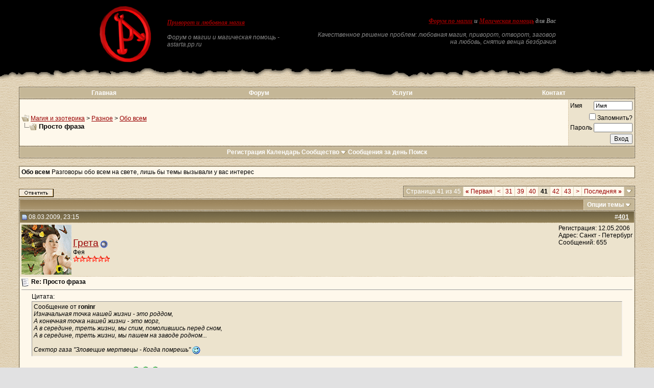

--- FILE ---
content_type: text/html; charset=windows-1251
request_url: http://astarta.pp.ru/forum/showthread.php?s=db7d16e822f471191f8e903154206d4b&t=627&page=41
body_size: 13543
content:
<!DOCTYPE html PUBLIC "-//W3C//DTD XHTML 1.0 Transitional//EN" "http://www.w3.org/TR/xhtml1/DTD/xhtml1-transitional.dtd">
<!-- BEGIN TEMPLATE: SHOWTHREAD -->

<html xmlns="http://www.w3.org/1999/xhtml" dir="ltr" lang="ru">
<head>
	<!-- BEGIN TEMPLATE: headinclude -->
<meta http-equiv="Content-Type" content="text/html; charset=windows-1251" />
<meta name=viewport content="width=device-width, initial-scale=1">
<meta name="generator" content="vBulletin 3.8.7" />

<meta name="keywords" content=" Просто фраза, Приворот, Магия, Черная, Белая, Порча, Остуда, Отсушка, Отворот, Проклятие, Сглаз, Заговор, Колдовство, Сниятие, Установка, Защита, Зла, Добра, Каббала, Вуду, Гадание, Таро, Предсказание, Гороскоп, Талисман, Любовь" />
<meta name="description" content="Страница 41- Просто фраза Обо всем" />


<!-- CSS Stylesheet -->

<!-- CSS Stylesheet -->
<style type="text/css" id="vbulletin_css">
/**
* vBulletin 3.8.7 CSS
* Style: 'Astarta style'; Style ID: 3
*/
body
{
	background: #E1E1E2 url(images/astarta_style/gradients/fon.gif);
	color: #000000;
	font: 12px georgia, verdana, geneva, lucida, 'lucida grande', arial, helvetica, sans-serif;
	margin: 0px 0px 0px 0px;
	padding: 0px;
}
a:link, body_alink
{
	color: #990000;
}
a:visited, body_avisited
{
	color: #990000;
}
a:hover, a:active, body_ahover
{
	color: #FF0000;
}
td, th, p, li
{
	font: 12px georgia, verdana, geneva, lucida, 'lucida grande', arial, helvetica, sans-serif;
}
.tborder
{
	color: #000000;
	border: 1px solid #736A55;
}
.tcat
{
	background: #9A885D url(images/astarta_style/gradients/gradient_tcat.gif) repeat-x top left;
	color: #FFFFFF;
	font: bold 12px georgia, verdana, geneva, lucida, 'lucida grande', arial, helvetica, sans-serif;
}
.tcat a:link, .tcat_alink
{
	color: #ffffff;
	text-decoration: none;
}
.tcat a:visited, .tcat_avisited
{
	color: #ffffff;
	text-decoration: none;
}
.tcat a:hover, .tcat a:active, .tcat_ahover
{
	color: #FFFF66;
	text-decoration: underline;
}
.thead
{
	background: #9A885D url(images/astarta_style/gradients/gradient_thead.gif) repeat-x top left;
	color: #FFFFFF;
	font: bold 12px georgia, tahoma, verdana, geneva, lucida, 'lucida grande', arial, helvetica, sans-serif;
}
.thead a:link, .thead_alink
{
	color: #FFFFFF;
}
.thead a:visited, .thead_avisited
{
	color: #FFFFFF;
}
.thead a:hover, .thead a:active, .thead_ahover
{
	color: #FFFF00;
}
.tfoot
{
	background: #736A55;
	color: #E0E0E0;
}
.tfoot a:link, .tfoot_alink
{
	color: #E0E0E0;
}
.tfoot a:visited, .tfoot_avisited
{
	color: #E0E0E0;
}
.tfoot a:hover, .tfoot a:active, .tfoot_ahover
{
	color: #FFFF66;
}
.alt1, .alt1Active
{
	background: #FEF8EB;
	color: #000000;
}
.alt2, .alt2Active
{
	background: #ECE3CD;
	color: #000000;
}
.inlinemod
{
	background: #FFFFCC;
	color: #000000;
}
.wysiwyg
{
	background: #FEF8EB;
	color: #000000;
	font: 12px georgia, verdana, geneva, lucida, 'lucida grande', arial, helvetica, sans-serif;
	margin: 5px 10px 10px 10px;
	padding: 0px;
}
textarea, .bginput
{
	font: 12px georgia, verdana, geneva, lucida, 'lucida grande', arial, helvetica, sans-serif;
}
.bginput option, .bginput optgroup
{
	font-size: 12px;
	font-family: georgia, verdana, geneva, lucida, 'lucida grande', arial, helvetica, sans-serif;
}
.button
{
	font: 12px georgia, verdana, geneva, lucida, 'lucida grande', arial, helvetica, sans-serif;
}
select
{
	font: 12px georgia, verdana, geneva, lucida, 'lucida grande', arial, helvetica, sans-serif;
}
option, optgroup
{
	font-size: 12px;
	font-family: georgia, verdana, geneva, lucida, 'lucida grande', arial, helvetica, sans-serif;
}
.smallfont
{
	font: 12px georgia, verdana, geneva, lucida, 'lucida grande', arial, helvetica, sans-serif;
}
.time
{
	color: #666666;
}
.navbar
{
	font: 12px georgia, verdana, geneva, lucida, 'lucida grande', arial, helvetica, sans-serif;
}
.highlight
{
	color: #FF0000;
	font-weight: bold;
}
.fjsel
{
	background: #948155;
	color: #E0E0E0;
}
.fjdpth0
{
	background: #F7F7F7;
	color: #000000;
}
.panel
{
	background: #F7F3E8 url(images/astarta_style/gradients/gradient_panel.gif) repeat-x top left;
	color: #000000;
	padding: 10px;
	border: 2px outset;
}
.panelsurround
{
	background: #E9E4D9 url(images/astarta_style/gradients/gradient_panelsurround.gif) repeat-x top left;
	color: #000000;
}
legend
{
	color: #440000;
	font: 12px georgia, tahoma, verdana, geneva, lucida, 'lucida grande', arial, helvetica, sans-serif;
}
.vbmenu_control
{
	background: #C5B797;
	color: #FFFFFF;
	font: bold 12px georgia, tahoma, verdana, geneva, lucida, 'lucida grande', arial, helvetica, sans-serif;
	padding: 3px 6px 3px 6px;
}
.vbmenu_control a:link, .vbmenu_control_alink
{
	color: #FFFFFF;
	text-decoration: none;
}
.vbmenu_control a:visited, .vbmenu_control_avisited
{
	color: #FFFFFF;
	text-decoration: none;
}
.vbmenu_control a:hover, .vbmenu_control a:active, .vbmenu_control_ahover
{
	color: #FFFFFF;
	text-decoration: underline;
}
.vbmenu_popup
{
	background: #FFFFFF;
	color: #000000;
	border: 1px solid #0B198C;
}
.vbmenu_option
{
	background: #DAD1BC;
	color: #000000;
	font: 12px georgia, verdana, geneva, lucida, 'lucida grande', arial, helvetica, sans-serif;
	white-space: nowrap;
	cursor: pointer;
}
.vbmenu_option a:link, .vbmenu_option_alink
{
	color: #330000;
	text-decoration: none;
}
.vbmenu_option a:visited, .vbmenu_option_avisited
{
	color: #330000;
	text-decoration: none;
}
.vbmenu_option a:hover, .vbmenu_option a:active, .vbmenu_option_ahover
{
	color: #FFFFFF;
	text-decoration: none;
}
.vbmenu_hilite
{
	background: #9F906E;
	color: #FFFFFF;
	font: 12px georgia, verdana, geneva, lucida, 'lucida grande', arial, helvetica, sans-serif;
	white-space: nowrap;
	cursor: pointer;
}
.vbmenu_hilite a:link, .vbmenu_hilite_alink
{
	color: #FFFFFF;
	text-decoration: none;
}
.vbmenu_hilite a:visited, .vbmenu_hilite_avisited
{
	color: #FFFFFF;
	text-decoration: none;
}
.vbmenu_hilite a:hover, .vbmenu_hilite a:active, .vbmenu_hilite_ahover
{
	color: #FFFFFF;
	text-decoration: none;
}
/* ***** styling for 'big' usernames on postbit etc. ***** */
.bigusername { font-size: 14pt; }

/* ***** small padding on 'thead' elements ***** */
td.thead, th.thead, div.thead { padding: 4px; }

/* ***** basic styles for multi-page nav elements */
.pagenav a { text-decoration: none; }
.pagenav td { padding: 2px 4px 2px 4px; }

/* ***** de-emphasized text */
.shade, a.shade:link, a.shade:visited { color: #777777; text-decoration: none; }
a.shade:active, a.shade:hover { color: #FF4400; text-decoration: underline; }
.tcat .shade, .thead .shade, .tfoot .shade { color: #DDDDDD; }

/* ***** define margin and font-size for elements inside panels ***** */
.fieldset { margin-bottom: 6px; }
.fieldset, .fieldset td, .fieldset p, .fieldset li { font-size: 11px; }
BODY { MARGIN: 0px; COLOR: black; FONT-FAMILY: times new roman, serif;}
.my { FONT-FAMILY: Georgia; FONT-SIZE: 12px;}
.top_phrase { FONT-FAMILY:Verdana;FONT-WEIGHT:bold;FONT-SIZE:11px;COLOR:#888888;}
.fonup { background-color: #000000; background-image: url(images/astarta_style/gradients/fon_top.gif); background-repeat: repeat-x; background-position: bottom left;}
.fondown { background-color: #ffffff; background-image: url(images/astarta_style/gradients/fon_bottom.gif); background-repeat: repeat-x; background-position: top left;}
</style>
<link rel="stylesheet" type="text/css" href="clientscript/vbulletin_important.css?v=387" />


<!-- / CSS Stylesheet -->

<script type="text/javascript" src="clientscript/yui/yahoo-dom-event/yahoo-dom-event.js?v=387"></script>
<script type="text/javascript" src="clientscript/yui/connection/connection-min.js?v=387"></script>
<script type="text/javascript">
<!--
var SESSIONURL = "s=f89b632acfcc85204b0957b1d37340ad&";
var SECURITYTOKEN = "guest";
var IMGDIR_MISC = "images/astarta_style/misc";
var vb_disable_ajax = parseInt("0", 10);
// -->
</script>
<script type="text/javascript" src="clientscript/vbulletin_global.js?v=387"></script>
<script type="text/javascript" src="clientscript/vbulletin_menu.js?v=387"></script>


	<link rel="alternate" type="application/rss+xml" title="Магия и эзотерика RSS Feed" href="external.php?type=RSS2" />
	
		<link rel="alternate" type="application/rss+xml" title="Магия и эзотерика - Обо всем - RSS Feed" href="external.php?type=RSS2&amp;forumids=11" />
	

<!-- END TEMPLATE: headinclude -->
	<title> Просто фраза - Страница 41 - Магия и эзотерика</title>
	<script type="text/javascript" src="clientscript/vbulletin_post_loader.js?v=387"></script>
	<style type="text/css" id="vbulletin_showthread_css">
	<!--
	
	#links div { white-space: nowrap; }
	#links img { vertical-align: middle; }
	-->
	</style>
</head>
<body onload="">
<!-- BEGIN TEMPLATE: header -->
<!-- logo -->
<table width="100%" height="100%" align="center" cellSpacing=0 cellPadding=0 border=0>
  <tr>
    <td class="fonup" valign="top" align="middle" background="images/astarta_style/gradients/fon_top.gif" height="155">
      <table width="70%" height="155" align="center" cellSpacing="0" cellPadding="0" border="0">
        <tr><td height="10"></td></tr>
        <tr>
		<td class="top_phrase" width="115" vAlign="top">
		  
		  <a href="index.php?s=f89b632acfcc85204b0957b1d37340ad"><img src="/img/logo.gif" width="105" height="113" border="0" alt="Магия и эзотерика" /></a>
		  
		  </td>
		  
		  <td class="top_phrase" width="245" vAlign="top" align="left">
		  
		  <br /><p align="left"><h1><span style="font-size: 12px; font-style:italic"><b><a href="/">Приворот и любовная магия</a></b></span></h1></p>
		  
		  <p><i>Форум о магии и магическая помощь - astarta.pp.ru</i></p>
		  
		  </td>
          
		  <td class="top_phrase" width=400 align="right" valign="top">
		  
		  <br /><br /><span style="font-size: 12px; font-style:italic"><b><a href="index.php">Форум по магии</a> и <a href="magic.php">Магическая помощь</a> для Вас</b></span>
		  
		  <p><i>Качественное решение проблем: любовная магия, приворот, отворот, заговор на любовь, снятие венца безбрачия</i></p>
          
          
		  </td>
        </tr>
      </table>
    </td>
  </tr>
</table>
<!-- /logo -->

<!-- content table -->
<!-- BEGIN TEMPLATE: spacer_open -->
<!-- open content container -->

<div align="center">
	<div class="page" style="width:95%; text-align:left">
		<div style="padding:0px 5px 0px 5px" align="left">

<!-- END TEMPLATE: spacer_open -->



<!-- BEGIN TEMPLATE: ad_header_end -->

<!-- END TEMPLATE: ad_header_end -->
<!-- END TEMPLATE: header -->
<!-- BEGIN TEMPLATE: navbar -->
<br />
<!-- nav buttons bar -->
<div class="tborder" style="padding:1px; border-bottom-width:0px">
	<table cellpadding="0" cellspacing="0" border="0" width="100%" align="center">
	<tr align="center">
<td class="vbmenu_control"><a href="http://astarta.pp.ru">Главная</a></td>
<td class="vbmenu_control"><a href="http://astarta.pp.ru/forum">Форум</a></td>
<td class="vbmenu_control"><a href="/forum/magic.php">Услуги</a></td>
<td class="vbmenu_control"><a href="/forum/forkont.php">Контакт</a></td>
		</tr>
	</table>
</div>
<!-- / nav buttons bar -->
<!-- breadcrumb, login, pm info -->
<table class="tborder" cellpadding="3" cellspacing="1" border="0" width="100%" align="center">
<tr>
	<td class="alt1" width="100%">
		
			<table cellpadding="0" cellspacing="0" border="0">
			<tr valign="bottom">
				<td><a href="#" onclick="history.back(1); return false;"><img src="images/astarta_style/misc/navbits_start.gif" alt="Вернуться" border="0" /></a></td>
				<td>&nbsp;</td>
				<td width="100%"><span class="navbar"><a href="index.php?s=f89b632acfcc85204b0957b1d37340ad" accesskey="1">Магия и эзотерика</a></span> <!-- BEGIN TEMPLATE: navbar_link -->

	<span class="navbar">&gt; <a href="forumdisplay.php?s=f89b632acfcc85204b0957b1d37340ad&amp;f=9">Разное</a></span>


<!-- END TEMPLATE: navbar_link --><!-- BEGIN TEMPLATE: navbar_link -->

	<span class="navbar">&gt; <a href="forumdisplay.php?s=f89b632acfcc85204b0957b1d37340ad&amp;f=11">Обо всем</a></span>


<!-- END TEMPLATE: navbar_link --></td>
			</tr>
			<tr>
				<td class="navbar" style="font-size:10pt; padding-top:1px" colspan="3"><a href="/forum/showthread.php?s=db7d16e822f471191f8e903154206d4b&amp;t=627&amp;page=41"><img class="inlineimg" src="images/astarta_style/misc/navbits_finallink_ltr.gif" alt="Перезагрузить страницу" border="0" /></a> <strong><!-- BEGIN TEMPLATE: navbar_link -->

	 Просто фраза


<!-- END TEMPLATE: navbar_link --></strong></td>
			</tr>
			</table>
		
	</td>

	<td class="alt2" nowrap="nowrap" style="padding:0px">
		<!-- login form -->
		<form action="login.php?do=login" method="post" onsubmit="md5hash(vb_login_password, vb_login_md5password, vb_login_md5password_utf, 0)">
		<script type="text/javascript" src="clientscript/vbulletin_md5.js?v=387"></script>
		<table cellpadding="0" cellspacing="3" border="0">
		<tr>
			<td class="smallfont" style="white-space: nowrap;"><label for="navbar_username">Имя</label></td>
			<td><input type="text" class="bginput" style="font-size: 11px" name="vb_login_username" id="navbar_username" size="10" accesskey="u" tabindex="101" value="Имя" onfocus="if (this.value == 'Имя') this.value = '';" /></td>
		</tr>
<tr ALIGN=RIGHT>
<td colspan="2" class="smallfont" nowrap="nowrap"><label for="cb_cookieuser_navbar"><input type="checkbox" name="cookieuser" value="1" tabindex="103" id="cb_cookieuser_navbar" accesskey="c" />Запомнить?</label></td>
		</tr>
		<tr>
			<td class="smallfont"><label for="navbar_password">Пароль</label></td>
			<td><input type="password" class="bginput" style="font-size: 11px" name="vb_login_password" id="navbar_password" size="10" tabindex="102" /></td>
</tr>
<tr ALIGN=RIGHT>
			<td colspan="2"><input type="submit" class="button" value="Вход" tabindex="104" title="Введите ваше имя пользователя и пароль, чтобы войти, или нажмите кнопку 'Регистрация', чтобы зарегистрироваться." accesskey="s" /></td>
		</tr>
		</table>
		<input type="hidden" name="s" value="f89b632acfcc85204b0957b1d37340ad" />
		<input type="hidden" name="securitytoken" value="guest" />
		<input type="hidden" name="do" value="login" />
		<input type="hidden" name="vb_login_md5password" />
		<input type="hidden" name="vb_login_md5password_utf" />
		</form>
		<!-- / login form -->
	</td>

</tr>
</table>
<!-- / breadcrumb, login, pm info -->

<!-- nav buttons bar -->
<div class="tborder" style="padding:1px; border-top-width:0px">
	<table width="100%" cellpadding="0" cellspacing="0" border="0" align="center">
	<tr align="center">
	<td class="vbmenu_control">
		
		
			<a href="register.php?s=f89b632acfcc85204b0957b1d37340ad" rel="nofollow">Регистрация</a>
		
		
		<a href="calendar.php?s=f89b632acfcc85204b0957b1d37340ad">Календарь</a>
		
			<a id="community" href="/forum/showthread.php?t=627&amp;page=41&amp;nojs=1#community" rel="nofollow" accesskey="6">Сообщество</a> <script type="text/javascript"> vbmenu_register("community"); </script>
		
		
			
				
				<a href="search.php?s=f89b632acfcc85204b0957b1d37340ad&amp;do=getdaily" accesskey="2">Сообщения за день</a>
				
				<a id="navbar_search" href="search.php?s=f89b632acfcc85204b0957b1d37340ad" accesskey="4" rel="nofollow">Поиск</a> 
			
			
		
		
		
		</td>
		</tr>
	</table>
</div>
<!-- / nav buttons bar -->

<br />




	<table class="tborder" cellpadding="3" cellspacing="1" border="0" width="100%" align="center">
	<tr>
		<td class="alt1" width="100%"><strong>Обо всем</strong> <span class="smallfont">Разговоры обо всем на свете, лишь бы темы вызывали у вас интерес</span></td>
	</tr>
	</table>
	<br />



<!-- NAVBAR POPUP MENUS -->

	
	<!-- community link menu -->
	<div class="vbmenu_popup" id="community_menu" style="display:none;margin-top:3px" align="left">
		<table cellpadding="4" cellspacing="1" border="0">
		<tr><td class="thead">Ссылки сообщества</td></tr>
		
		
		
		
		
			<tr><td class="vbmenu_option"><a href="memberlist.php?s=f89b632acfcc85204b0957b1d37340ad">Пользователи</a></td></tr>
		
		
		</table>
	</div>
	<!-- / community link menu -->
	
	
	
	<!-- header quick search form -->
	<div class="vbmenu_popup" id="navbar_search_menu" style="display:none;margin-top:3px" align="left">
		<table cellpadding="4" cellspacing="1" border="0">
		<tr>
			<td class="thead">Поиск по форуму</td>
		</tr>
		<tr>
			<td class="vbmenu_option" title="nohilite">
				<form action="search.php?do=process" method="post">

					<input type="hidden" name="do" value="process" />
					<input type="hidden" name="quicksearch" value="1" />
					<input type="hidden" name="childforums" value="1" />
					<input type="hidden" name="exactname" value="1" />
					<input type="hidden" name="s" value="f89b632acfcc85204b0957b1d37340ad" />
					<input type="hidden" name="securitytoken" value="guest" />
					<div><input type="text" class="bginput" name="query" size="25" tabindex="1001" /><input type="submit" class="button" value="Вперёд" tabindex="1004" /></div>
					<div style="margin-top:3px">
						<label for="rb_nb_sp0"><input type="radio" name="showposts" value="0" id="rb_nb_sp0" tabindex="1002" checked="checked" />Отобразить темы</label>
						&nbsp;
						<label for="rb_nb_sp1"><input type="radio" name="showposts" value="1" id="rb_nb_sp1" tabindex="1003" />Отображать сообщения</label>
					</div>
				</form>
			</td>
		</tr>
		
		<tr>
			<td class="vbmenu_option"><a href="search.php?s=f89b632acfcc85204b0957b1d37340ad" accesskey="4" rel="nofollow">Расширенный поиск</a></td>
		</tr>
		
		</table>
	</div>
	<!-- / header quick search form -->
	
	
	
<!-- / NAVBAR POPUP MENUS -->

<!-- PAGENAV POPUP -->
	<div class="vbmenu_popup" id="pagenav_menu" style="display:none">
		<table cellpadding="4" cellspacing="1" border="0">
		<tr>
			<td class="thead" nowrap="nowrap">К странице...</td>
		</tr>
		<tr>
			<td class="vbmenu_option" title="nohilite">
			<form action="index.php" method="get" onsubmit="return this.gotopage()" id="pagenav_form">
				<input type="text" class="bginput" id="pagenav_itxt" style="font-size:11px" size="4" />
				<input type="button" class="button" id="pagenav_ibtn" value="Вперёд" />
			</form>
			</td>
		</tr>
		</table>
	</div>
<!-- / PAGENAV POPUP -->




<!-- BEGIN TEMPLATE: ad_navbar_below -->

<!-- END TEMPLATE: ad_navbar_below -->
<!-- END TEMPLATE: navbar -->





<a name="poststop" id="poststop"></a>

<!-- controls above postbits -->
<table cellpadding="0" cellspacing="0" border="0" width="100%" style="margin-bottom:3px">
<tr valign="bottom">
	
		<td class="smallfont"><a href="newreply.php?s=f89b632acfcc85204b0957b1d37340ad&amp;do=newreply&amp;noquote=1&amp;p=32922" rel="nofollow"><img src="images/astarta_style/buttons/reply.gif" alt="Ответ" border="0" /></a></td>
	
	<td align="right"><!-- BEGIN TEMPLATE: pagenav -->
<div class="pagenav" align="right">
<table class="tborder" cellpadding="3" cellspacing="1" border="0">
<tr>
	<td class="vbmenu_control" style="font-weight:normal">Страница 41 из 45</td>
	<td class="alt1" nowrap="nowrap"><a rel="start" class="smallfont" href="showthread.php?s=f89b632acfcc85204b0957b1d37340ad&amp;t=627" title="Первая страница - с 1 по 10 из 445"><strong>&laquo;</strong> Первая</a></td>
	<td class="alt1"><a rel="prev" class="smallfont" href="showthread.php?s=f89b632acfcc85204b0957b1d37340ad&amp;t=627&amp;page=40" title="Предыдущая страница - с 391 по 400 из 445">&lt;</a></td>
	<!-- BEGIN TEMPLATE: pagenav_pagelinkrel -->
<td class="alt1"><a class="smallfont" href="showthread.php?s=f89b632acfcc85204b0957b1d37340ad&amp;t=627&amp;page=31" title="с 301 по 310 из 445"><!---10-->31</a></td>
<!-- END TEMPLATE: pagenav_pagelinkrel --><!-- BEGIN TEMPLATE: pagenav_pagelink -->
<td class="alt1"><a class="smallfont" href="showthread.php?s=f89b632acfcc85204b0957b1d37340ad&amp;t=627&amp;page=39" title="с 381 по 390 из 445">39</a></td>
<!-- END TEMPLATE: pagenav_pagelink --><!-- BEGIN TEMPLATE: pagenav_pagelink -->
<td class="alt1"><a class="smallfont" href="showthread.php?s=f89b632acfcc85204b0957b1d37340ad&amp;t=627&amp;page=40" title="с 391 по 400 из 445">40</a></td>
<!-- END TEMPLATE: pagenav_pagelink --><!-- BEGIN TEMPLATE: pagenav_curpage -->
	<td class="alt2"><span class="smallfont" title="Показано с 401 по 410 из 445."><strong>41</strong></span></td>
 
<!-- END TEMPLATE: pagenav_curpage --><!-- BEGIN TEMPLATE: pagenav_pagelink -->
<td class="alt1"><a class="smallfont" href="showthread.php?s=f89b632acfcc85204b0957b1d37340ad&amp;t=627&amp;page=42" title="с 411 по 420 из 445">42</a></td>
<!-- END TEMPLATE: pagenav_pagelink --><!-- BEGIN TEMPLATE: pagenav_pagelink -->
<td class="alt1"><a class="smallfont" href="showthread.php?s=f89b632acfcc85204b0957b1d37340ad&amp;t=627&amp;page=43" title="с 421 по 430 из 445">43</a></td>
<!-- END TEMPLATE: pagenav_pagelink -->
	<td class="alt1"><a rel="next" class="smallfont" href="showthread.php?s=f89b632acfcc85204b0957b1d37340ad&amp;t=627&amp;page=42" title="Следующая страница - с 411 по 420 из 445">&gt;</a></td>
	<td class="alt1" nowrap="nowrap"><a class="smallfont" href="showthread.php?s=f89b632acfcc85204b0957b1d37340ad&amp;t=627&amp;page=45" title="Последняя страница - с 441 по 445 из 445">Последняя <strong>&raquo;</strong></a></td>
	<td class="vbmenu_control" title="showthread.php?s=f89b632acfcc85204b0957b1d37340ad&amp;t=627"><a name="PageNav"></a></td>
</tr>
</table>
</div>
<!-- END TEMPLATE: pagenav --></td>
</tr>
</table>
<!-- / controls above postbits -->

<!-- toolbar -->
<table class="tborder" cellpadding="3" cellspacing="1" border="0" width="100%" align="center" style="border-bottom-width:0px">
<tr>
	<td class="tcat" width="100%">
		<div class="smallfont">
		
		&nbsp;
		</div>
	</td>
	<td class="vbmenu_control" id="threadtools" nowrap="nowrap">
		<a href="/forum/showthread.php?t=627&amp;page=41&amp;nojs=1#goto_threadtools">Опции темы</a>
		<script type="text/javascript"> vbmenu_register("threadtools"); </script>
	</td>
	
	
	

	

</tr>
</table>
<!-- / toolbar -->



<!-- end content table -->
<!-- BEGIN TEMPLATE: spacer_close -->

		</div>
	</div>
</div>

<!-- / close content container -->
<!-- END TEMPLATE: spacer_close -->
<!-- / end content table -->





<div id="posts"><!-- BEGIN TEMPLATE: postbit_wrapper -->
<!-- post #32922 -->

	<!-- BEGIN TEMPLATE: spacer_open -->
<!-- open content container -->

<div align="center">
	<div class="page" style="width:95%; text-align:left">
		<div style="padding:0px 5px 0px 5px" align="left">

<!-- END TEMPLATE: spacer_open -->
	<div id="edit32922" style="padding:0px 0px 3px 0px">
	<!-- this is not the last post shown on the page -->


<!-- BEGIN TEMPLATE: postbit -->

<table class="tborder" id="post32922" cellpadding="3" cellspacing="1" border="0" width="100%" align="center">
<tr>
	<td class="thead" >
		<div class="normal" style="float:right">
			&nbsp;
			#<a href="showpost.php?s=f89b632acfcc85204b0957b1d37340ad&amp;p=32922&amp;postcount=401" target="new" rel="nofollow" id="postcount32922" name="401"><strong>401</strong></a> &nbsp;
			
			
			
			
			
		</div>

		<div class="normal">
			<!-- status icon and date -->
			<a name="post32922"><img class="inlineimg" src="images/astarta_style/statusicon/post_old.gif" alt="Старый" border="0" /></a>
			
				08.03.2009, 23:15
			
			
			<!-- / status icon and date -->
		</div>
	</td>
</tr>
<tr>
	<td class="alt2" style="padding:0px">
		<!-- user info -->
		<table cellpadding="0" cellspacing="3" border="0" width="100%">
		<tr>
			<td class="alt2"><a href="member.php?s=f89b632acfcc85204b0957b1d37340ad&amp;u=626"><img src="image.php?s=f89b632acfcc85204b0957b1d37340ad&amp;u=626&amp;dateline=1200598380"   alt="Аватар для Грета" border="0" /></a></td>
			<td nowrap="nowrap">

				<div id="postmenu_32922">
					
					<a class="bigusername" href="member.php?s=f89b632acfcc85204b0957b1d37340ad&amp;u=626">Грета</a>
					<!-- BEGIN TEMPLATE: postbit_onlinestatus -->
<img class="inlineimg" src="images/astarta_style/statusicon/user_offline.gif" alt="Грета вне форума" border="0" />


<!-- END TEMPLATE: postbit_onlinestatus -->
					<script type="text/javascript"> vbmenu_register("postmenu_32922", true); </script>
					
				</div>

				<div class="smallfont">Фея</div>
				<div class="smallfont"><img src="images/rank_blood.gif" alt="" border="" /><img src="images/rank_blood.gif" alt="" border="" /><img src="images/rank_blood.gif" alt="" border="" /><img src="images/rank_blood.gif" alt="" border="" /><img src="images/rank_blood.gif" alt="" border="" /><img src="images/rank_blood.gif" alt="" border="" /></div>
				

			</td>
			<td width="100%">&nbsp;</td>
			<td valign="top" nowrap="nowrap">

				<div class="smallfont">
					<div>Регистрация: 12.05.2006</div>
					<div>Адрес: Санкт - Петербург</div>
					
					<div>
						Сообщений: 655
					</div>
					
					
					
					
					<div>    </div>
				</div>

			</td>
		</tr>
		</table>
		<!-- / user info -->
	</td>
</tr>
<tr>
	
	<td class="alt1" id="td_post_32922">
		
	<!-- message, attachments, sig -->

		

		
			<!-- icon and title -->
			<div class="smallfont">
				<img class="inlineimg" src="http://www.astarta.pp.ru/forum/images/icons/icon1.gif" alt="По умолчанию" border="0" />
				<strong>Re:  Просто фраза</strong>
			</div>
			<hr size="1" style="color:; background-color:" />
			<!-- / icon and title -->
		

		<!-- message -->
		<div id="post_message_32922">
			<!-- BEGIN TEMPLATE: ad_showthread_firstpost_start -->

<!-- END TEMPLATE: ad_showthread_firstpost_start -->
			<!-- BEGIN TEMPLATE: bbcode_quote -->
<div style="margin:20px; margin-top:5px; ">
	<div class="smallfont" style="margin-bottom:2px">Цитата:</div>
	<table cellpadding="3" cellspacing="0" border="0" width="100%">
	<tr>
		<td class="alt2" style="border:1px inset">
			
				<div>
					Сообщение от <strong>roninr</strong>
					
				</div>
				<div style="font-style:italic">Изначальная точка нашей жизни - это роддом, <br />
А конечная точка нашей жизни - это морг, <br />
А в середине, треть жизни, мы спим, помолившись перед сном, <br />
А в середине, треть жизни, мы пашем на заводе родном...<br />
<br />
<i>Сектор газа "Зловещие мертвецы - Когда помрешь"</i>  <img src="images/smilies/wink.gif" border="0" alt="" title="Wink" class="inlineimg" /></div>
			
		</td>
	</tr>
	</table>
</div>
<!-- END TEMPLATE: bbcode_quote -->Подписываюсь под каждым словом!!!! <img src="images/smilies/biggrin.gif" border="0" alt="" title="Biggrin" class="inlineimg" />  <img src="images/smilies/biggrin.gif" border="0" alt="" title="Biggrin" class="inlineimg" />  <img src="images/smilies/biggrin.gif" border="0" alt="" title="Biggrin" class="inlineimg" />
		</div>
		<!-- / message -->

		

		
		<!-- BEGIN TEMPLATE: ad_showthread_firstpost_sig -->

<!-- END TEMPLATE: ad_showthread_firstpost_sig -->

		

		

		

		<div style="margin-top: 10px" align="right">
			<!-- controls -->
			
			
			
				<a href="newreply.php?s=f89b632acfcc85204b0957b1d37340ad&amp;do=newreply&amp;p=32922" rel="nofollow"><img src="images/astarta_style/buttons/quote.gif" alt="Ответить с цитированием" border="0" /></a>
			
			
			
			
			
			
			
				
			
			
			<!-- / controls -->
		</div>

	<!-- message, attachments, sig -->

	</td>
</tr>
</table>


 
<!-- post 32922 popup menu -->
<div class="vbmenu_popup" id="postmenu_32922_menu" style="display:none;">
	<table cellpadding="4" cellspacing="1" border="0">
	<tr>
		<td class="thead">Грета</td>
	</tr>
	
		<tr><td class="vbmenu_option"><a href="member.php?s=f89b632acfcc85204b0957b1d37340ad&amp;u=626">Посмотреть профиль</a></td></tr>
	
	
	
	
	
		<tr><td class="vbmenu_option"><a href="search.php?s=f89b632acfcc85204b0957b1d37340ad&amp;do=finduser&amp;u=626" rel="nofollow">Найти все сообщения от Грета</a></td></tr>
	
	
	
	</table>
</div>
<!-- / post 32922 popup menu -->

<!-- END TEMPLATE: postbit -->


	</div>
	<!-- BEGIN TEMPLATE: spacer_close -->

		</div>
	</div>
</div>

<!-- / close content container -->
<!-- END TEMPLATE: spacer_close -->

<!-- / post #32922 -->
<!-- END TEMPLATE: postbit_wrapper --><!-- BEGIN TEMPLATE: ad_showthread_firstpost -->

<!-- END TEMPLATE: ad_showthread_firstpost --><!-- BEGIN TEMPLATE: postbit_wrapper -->
<!-- post #33514 -->

	<!-- BEGIN TEMPLATE: spacer_open -->
<!-- open content container -->

<div align="center">
	<div class="page" style="width:95%; text-align:left">
		<div style="padding:0px 5px 0px 5px" align="left">

<!-- END TEMPLATE: spacer_open -->
	<div id="edit33514" style="padding:0px 0px 3px 0px">
	<!-- this is not the last post shown on the page -->


<!-- BEGIN TEMPLATE: postbit -->

<table class="tborder" id="post33514" cellpadding="3" cellspacing="1" border="0" width="100%" align="center">
<tr>
	<td class="thead" >
		<div class="normal" style="float:right">
			&nbsp;
			#<a href="showpost.php?s=f89b632acfcc85204b0957b1d37340ad&amp;p=33514&amp;postcount=402" target="new" rel="nofollow" id="postcount33514" name="402"><strong>402</strong></a> &nbsp;
			
			
			
			
			
		</div>

		<div class="normal">
			<!-- status icon and date -->
			<a name="post33514"><img class="inlineimg" src="images/astarta_style/statusicon/post_old.gif" alt="Старый" border="0" /></a>
			
				25.03.2009, 15:17
			
			
			<!-- / status icon and date -->
		</div>
	</td>
</tr>
<tr>
	<td class="alt2" style="padding:0px">
		<!-- user info -->
		<table cellpadding="0" cellspacing="3" border="0" width="100%">
		<tr>
			<td class="alt2"><a href="member.php?s=f89b632acfcc85204b0957b1d37340ad&amp;u=312"><img src="image.php?s=f89b632acfcc85204b0957b1d37340ad&amp;u=312&amp;dateline=1148836837"   alt="Аватар для roninr" border="0" /></a></td>
			<td nowrap="nowrap">

				<div id="postmenu_33514">
					
					<a class="bigusername" href="member.php?s=f89b632acfcc85204b0957b1d37340ad&amp;u=312">roninr</a>
					<!-- BEGIN TEMPLATE: postbit_onlinestatus -->
<img class="inlineimg" src="images/astarta_style/statusicon/user_offline.gif" alt="roninr вне форума" border="0" />


<!-- END TEMPLATE: postbit_onlinestatus -->
					<script type="text/javascript"> vbmenu_register("postmenu_33514", true); </script>
					
				</div>

				<div class="smallfont">Почетный</div>
				<div class="smallfont"><img src="images/rank.gif" alt="" border="" /><img src="images/rank.gif" alt="" border="" /><img src="images/rank.gif" alt="" border="" /><img src="images/rank.gif" alt="" border="" /></div>
				

			</td>
			<td width="100%">&nbsp;</td>
			<td valign="top" nowrap="nowrap">

				<div class="smallfont">
					<div>Регистрация: 25.10.2005</div>
					
					
					<div>
						Сообщений: 219
					</div>
					
					
					
					
					<div>    </div>
				</div>

			</td>
		</tr>
		</table>
		<!-- / user info -->
	</td>
</tr>
<tr>
	
	<td class="alt1" id="td_post_33514">
		
	<!-- message, attachments, sig -->

		

		
			<!-- icon and title -->
			<div class="smallfont">
				<img class="inlineimg" src="http://www.astarta.pp.ru/forum/images/icons/icon1.gif" alt="По умолчанию" border="0" />
				<strong>Re:  Просто фраза</strong>
			</div>
			<hr size="1" style="color:; background-color:" />
			<!-- / icon and title -->
		

		<!-- message -->
		<div id="post_message_33514">
			
			если можешь идти - не беги, если можешь стоять - не иди, если модешь сидеть - не стой, если можешь лежать - не сиди. А если лежишь - то спи.
		</div>
		<!-- / message -->

		

		
		

		

		

		

		<div style="margin-top: 10px" align="right">
			<!-- controls -->
			
			
			
				<a href="newreply.php?s=f89b632acfcc85204b0957b1d37340ad&amp;do=newreply&amp;p=33514" rel="nofollow"><img src="images/astarta_style/buttons/quote.gif" alt="Ответить с цитированием" border="0" /></a>
			
			
			
			
			
			
			
				
			
			
			<!-- / controls -->
		</div>

	<!-- message, attachments, sig -->

	</td>
</tr>
</table>


 
<!-- post 33514 popup menu -->
<div class="vbmenu_popup" id="postmenu_33514_menu" style="display:none;">
	<table cellpadding="4" cellspacing="1" border="0">
	<tr>
		<td class="thead">roninr</td>
	</tr>
	
		<tr><td class="vbmenu_option"><a href="member.php?s=f89b632acfcc85204b0957b1d37340ad&amp;u=312">Посмотреть профиль</a></td></tr>
	
	
	
	
	
		<tr><td class="vbmenu_option"><a href="search.php?s=f89b632acfcc85204b0957b1d37340ad&amp;do=finduser&amp;u=312" rel="nofollow">Найти все сообщения от roninr</a></td></tr>
	
	
	
	</table>
</div>
<!-- / post 33514 popup menu -->

<!-- END TEMPLATE: postbit -->


	</div>
	<!-- BEGIN TEMPLATE: spacer_close -->

		</div>
	</div>
</div>

<!-- / close content container -->
<!-- END TEMPLATE: spacer_close -->

<!-- / post #33514 -->
<!-- END TEMPLATE: postbit_wrapper --><!-- BEGIN TEMPLATE: postbit_wrapper -->
<!-- post #33851 -->

	<!-- BEGIN TEMPLATE: spacer_open -->
<!-- open content container -->

<div align="center">
	<div class="page" style="width:95%; text-align:left">
		<div style="padding:0px 5px 0px 5px" align="left">

<!-- END TEMPLATE: spacer_open -->
	<div id="edit33851" style="padding:0px 0px 3px 0px">
	<!-- this is not the last post shown on the page -->


<!-- BEGIN TEMPLATE: postbit -->

<table class="tborder" id="post33851" cellpadding="3" cellspacing="1" border="0" width="100%" align="center">
<tr>
	<td class="thead" >
		<div class="normal" style="float:right">
			&nbsp;
			#<a href="showpost.php?s=f89b632acfcc85204b0957b1d37340ad&amp;p=33851&amp;postcount=403" target="new" rel="nofollow" id="postcount33851" name="403"><strong>403</strong></a> &nbsp;
			
			
			
			
			
		</div>

		<div class="normal">
			<!-- status icon and date -->
			<a name="post33851"><img class="inlineimg" src="images/astarta_style/statusicon/post_old.gif" alt="Старый" border="0" /></a>
			
				27.06.2009, 16:57
			
			
			<!-- / status icon and date -->
		</div>
	</td>
</tr>
<tr>
	<td class="alt2" style="padding:0px">
		<!-- user info -->
		<table cellpadding="0" cellspacing="3" border="0" width="100%">
		<tr>
			<td class="alt2"><a href="member.php?s=f89b632acfcc85204b0957b1d37340ad&amp;u=312"><img src="image.php?s=f89b632acfcc85204b0957b1d37340ad&amp;u=312&amp;dateline=1148836837"   alt="Аватар для roninr" border="0" /></a></td>
			<td nowrap="nowrap">

				<div id="postmenu_33851">
					
					<a class="bigusername" href="member.php?s=f89b632acfcc85204b0957b1d37340ad&amp;u=312">roninr</a>
					<!-- BEGIN TEMPLATE: postbit_onlinestatus -->
<img class="inlineimg" src="images/astarta_style/statusicon/user_offline.gif" alt="roninr вне форума" border="0" />


<!-- END TEMPLATE: postbit_onlinestatus -->
					<script type="text/javascript"> vbmenu_register("postmenu_33851", true); </script>
					
				</div>

				<div class="smallfont">Почетный</div>
				<div class="smallfont"><img src="images/rank.gif" alt="" border="" /><img src="images/rank.gif" alt="" border="" /><img src="images/rank.gif" alt="" border="" /><img src="images/rank.gif" alt="" border="" /></div>
				

			</td>
			<td width="100%">&nbsp;</td>
			<td valign="top" nowrap="nowrap">

				<div class="smallfont">
					<div>Регистрация: 25.10.2005</div>
					
					
					<div>
						Сообщений: 219
					</div>
					
					
					
					
					<div>    </div>
				</div>

			</td>
		</tr>
		</table>
		<!-- / user info -->
	</td>
</tr>
<tr>
	
	<td class="alt1" id="td_post_33851">
		
	<!-- message, attachments, sig -->

		

		
			<!-- icon and title -->
			<div class="smallfont">
				<img class="inlineimg" src="http://www.astarta.pp.ru/forum/images/icons/icon1.gif" alt="По умолчанию" border="0" />
				<strong>Re:  Просто фраза</strong>
			</div>
			<hr size="1" style="color:; background-color:" />
			<!-- / icon and title -->
		

		<!-- message -->
		<div id="post_message_33851">
			
			<b>Ледяная королева</b><br />
<br />
Когда опали листья<br />
И стало серым небо,<br />
Ночь продолжает наступать на день,<br />
Соловей поет свою прощальную песню –<br />
Ты лучше спрячься от ее морозного ада. <br />
<br />
Она летит на крыльях холода,<br />
Не переставай двигаться –<br />
Тепла ты будешь жаждать.<br />
Давай, просто почувствуй.<br />
Ты не видишь?<br />
Тогда просто поверь. <br />
<br />
Когда она обнимает<br />
Сердце обращается в камень.<br />
Она является в ночи, когда вы все одиноки,<br />
И когда она шепчет<br />
Ваша кровь должна бежать быстрее –<br />
Лучше спрячьтесь, прежде чем она вас найдет. <br />
<br />
Она покрыла землю невиданным плащом,<br />
Солнце просыпается и растапливает его,<br />
Мир открывает глаза чтобы увидеть<br />
Рассвет нового дня. <br />
<br />
Всякий раз когда она бушует,<br />
Она забирает все жизни.<br />
Ты не видел?<br />
Ты не видел?<br />
Руины нашего мира. <br />
<br />
<i>Within Temptation "Mother Earth"</i>
		</div>
		<!-- / message -->

		

		
		

		

		

		

		<div style="margin-top: 10px" align="right">
			<!-- controls -->
			
			
			
				<a href="newreply.php?s=f89b632acfcc85204b0957b1d37340ad&amp;do=newreply&amp;p=33851" rel="nofollow"><img src="images/astarta_style/buttons/quote.gif" alt="Ответить с цитированием" border="0" /></a>
			
			
			
			
			
			
			
				
			
			
			<!-- / controls -->
		</div>

	<!-- message, attachments, sig -->

	</td>
</tr>
</table>


 
<!-- post 33851 popup menu -->
<div class="vbmenu_popup" id="postmenu_33851_menu" style="display:none;">
	<table cellpadding="4" cellspacing="1" border="0">
	<tr>
		<td class="thead">roninr</td>
	</tr>
	
		<tr><td class="vbmenu_option"><a href="member.php?s=f89b632acfcc85204b0957b1d37340ad&amp;u=312">Посмотреть профиль</a></td></tr>
	
	
	
	
	
		<tr><td class="vbmenu_option"><a href="search.php?s=f89b632acfcc85204b0957b1d37340ad&amp;do=finduser&amp;u=312" rel="nofollow">Найти все сообщения от roninr</a></td></tr>
	
	
	
	</table>
</div>
<!-- / post 33851 popup menu -->

<!-- END TEMPLATE: postbit -->


	</div>
	<!-- BEGIN TEMPLATE: spacer_close -->

		</div>
	</div>
</div>

<!-- / close content container -->
<!-- END TEMPLATE: spacer_close -->

<!-- / post #33851 -->
<!-- END TEMPLATE: postbit_wrapper --><!-- BEGIN TEMPLATE: postbit_wrapper -->
<!-- post #33869 -->

	<!-- BEGIN TEMPLATE: spacer_open -->
<!-- open content container -->

<div align="center">
	<div class="page" style="width:95%; text-align:left">
		<div style="padding:0px 5px 0px 5px" align="left">

<!-- END TEMPLATE: spacer_open -->
	<div id="edit33869" style="padding:0px 0px 3px 0px">
	<!-- this is not the last post shown on the page -->


<!-- BEGIN TEMPLATE: postbit -->

<table class="tborder" id="post33869" cellpadding="3" cellspacing="1" border="0" width="100%" align="center">
<tr>
	<td class="thead" >
		<div class="normal" style="float:right">
			&nbsp;
			#<a href="showpost.php?s=f89b632acfcc85204b0957b1d37340ad&amp;p=33869&amp;postcount=404" target="new" rel="nofollow" id="postcount33869" name="404"><strong>404</strong></a> &nbsp;
			
			
			
			
			
		</div>

		<div class="normal">
			<!-- status icon and date -->
			<a name="post33869"><img class="inlineimg" src="images/astarta_style/statusicon/post_old.gif" alt="Старый" border="0" /></a>
			
				08.07.2009, 05:27
			
			
			<!-- / status icon and date -->
		</div>
	</td>
</tr>
<tr>
	<td class="alt2" style="padding:0px">
		<!-- user info -->
		<table cellpadding="0" cellspacing="3" border="0" width="100%">
		<tr>
			<td class="alt2"><a href="member.php?s=f89b632acfcc85204b0957b1d37340ad&amp;u=5413"><img src="image.php?s=f89b632acfcc85204b0957b1d37340ad&amp;u=5413&amp;dateline=1227394532"   alt="Аватар для Айса" border="0" /></a></td>
			<td nowrap="nowrap">

				<div id="postmenu_33869">
					
					<a class="bigusername" href="member.php?s=f89b632acfcc85204b0957b1d37340ad&amp;u=5413">Айса</a>
					<!-- BEGIN TEMPLATE: postbit_onlinestatus -->
<img class="inlineimg" src="images/astarta_style/statusicon/user_offline.gif" alt="Айса вне форума" border="0" />


<!-- END TEMPLATE: postbit_onlinestatus -->
					<script type="text/javascript"> vbmenu_register("postmenu_33869", true); </script>
					
				</div>

				<div class="smallfont">Частый гость</div>
				<div class="smallfont"><img src="images/rank.gif" alt="" border="" /><img src="images/rank.gif" alt="" border="" /></div>
				

			</td>
			<td width="100%">&nbsp;</td>
			<td valign="top" nowrap="nowrap">

				<div class="smallfont">
					<div>Регистрация: 10.02.2008</div>
					<div>Адрес: Москва</div>
					
					<div>
						Сообщений: 35
					</div>
					
					
					
					
					<div><!-- BEGIN TEMPLATE: im_icq -->
<a href="#" onclick="imwindow('icq', '5413', 500, 450); return false;"><img src="images/astarta_style/misc/im_icq.gif" alt="Отправить сообщение для Айса с помощью ICQ" border="0" /></a>
<!-- END TEMPLATE: im_icq -->  <!-- BEGIN TEMPLATE: im_msn -->
<a href="#" onclick="imwindow('msn', '5413', 400, 200); return false;"><img src="images/astarta_style/misc/im_msn.gif" alt="Отправить сообщение для Айса с помощью MSN" border="0" /></a>
<!-- END TEMPLATE: im_msn -->  </div>
				</div>

			</td>
		</tr>
		</table>
		<!-- / user info -->
	</td>
</tr>
<tr>
	
	<td class="alt1" id="td_post_33869">
		
	<!-- message, attachments, sig -->

		

		
			<!-- icon and title -->
			<div class="smallfont">
				<img class="inlineimg" src="http://www.astarta.pp.ru/forum/images/icons/icon1.gif" alt="По умолчанию" border="0" />
				<strong>Re:  Просто фраза</strong>
			</div>
			<hr size="1" style="color:; background-color:" />
			<!-- / icon and title -->
		

		<!-- message -->
		<div id="post_message_33869">
			
			<b>Там где руины превращаются в нас</b><br />
Я не узнал, прости, напомни, как тебя зовут?<br />
Имена и лица иногда друг другу врут.<br />
Ещё немного алкоголя<br />
И мы сыграем свои роли<br />
Давно знакомые до боли<br />
Только... Э…!<br />
<br />
Ref.<br />
Вспомни меня, вспомни меня…<br />
Там где "потом" сменяет "сейчас"<br />
Там где свой ход замедляет Земля<br />
Там где руины превращаются в нас…<br />
<br />
Ты из старых дней, я что-то вижу сквозь зеленый дым.<br />
Только бы не спутать тебя с кем-нибудь другим.<br />
Ещё чуть-чуть, и я пойду.<br />
Тебя счищая на ходу<br />
Но если сможешь, то когда-нибудь<br />
Вспомни меня...<br />
<br />
Ref.
		</div>
		<!-- / message -->

		

		
		

		

		

		

		<div style="margin-top: 10px" align="right">
			<!-- controls -->
			
			
			
				<a href="newreply.php?s=f89b632acfcc85204b0957b1d37340ad&amp;do=newreply&amp;p=33869" rel="nofollow"><img src="images/astarta_style/buttons/quote.gif" alt="Ответить с цитированием" border="0" /></a>
			
			
			
			
			
			
			
				
			
			
			<!-- / controls -->
		</div>

	<!-- message, attachments, sig -->

	</td>
</tr>
</table>


 
<!-- post 33869 popup menu -->
<div class="vbmenu_popup" id="postmenu_33869_menu" style="display:none;">
	<table cellpadding="4" cellspacing="1" border="0">
	<tr>
		<td class="thead">Айса</td>
	</tr>
	
		<tr><td class="vbmenu_option"><a href="member.php?s=f89b632acfcc85204b0957b1d37340ad&amp;u=5413">Посмотреть профиль</a></td></tr>
	
	
	
	
	
		<tr><td class="vbmenu_option"><a href="search.php?s=f89b632acfcc85204b0957b1d37340ad&amp;do=finduser&amp;u=5413" rel="nofollow">Найти все сообщения от Айса</a></td></tr>
	
	
	
	</table>
</div>
<!-- / post 33869 popup menu -->

<!-- END TEMPLATE: postbit -->


	</div>
	<!-- BEGIN TEMPLATE: spacer_close -->

		</div>
	</div>
</div>

<!-- / close content container -->
<!-- END TEMPLATE: spacer_close -->

<!-- / post #33869 -->
<!-- END TEMPLATE: postbit_wrapper --><!-- BEGIN TEMPLATE: postbit_wrapper -->
<!-- post #33905 -->

	<!-- BEGIN TEMPLATE: spacer_open -->
<!-- open content container -->

<div align="center">
	<div class="page" style="width:95%; text-align:left">
		<div style="padding:0px 5px 0px 5px" align="left">

<!-- END TEMPLATE: spacer_open -->
	<div id="edit33905" style="padding:0px 0px 3px 0px">
	<!-- this is not the last post shown on the page -->


<!-- BEGIN TEMPLATE: postbit -->

<table class="tborder" id="post33905" cellpadding="3" cellspacing="1" border="0" width="100%" align="center">
<tr>
	<td class="thead" >
		<div class="normal" style="float:right">
			&nbsp;
			#<a href="showpost.php?s=f89b632acfcc85204b0957b1d37340ad&amp;p=33905&amp;postcount=405" target="new" rel="nofollow" id="postcount33905" name="405"><strong>405</strong></a> &nbsp;
			
			
			
			
			
		</div>

		<div class="normal">
			<!-- status icon and date -->
			<a name="post33905"><img class="inlineimg" src="images/astarta_style/statusicon/post_old.gif" alt="Старый" border="0" /></a>
			
				19.07.2009, 00:19
			
			
			<!-- / status icon and date -->
		</div>
	</td>
</tr>
<tr>
	<td class="alt2" style="padding:0px">
		<!-- user info -->
		<table cellpadding="0" cellspacing="3" border="0" width="100%">
		<tr>
			<td class="alt2"><a href="member.php?s=f89b632acfcc85204b0957b1d37340ad&amp;u=312"><img src="image.php?s=f89b632acfcc85204b0957b1d37340ad&amp;u=312&amp;dateline=1148836837"   alt="Аватар для roninr" border="0" /></a></td>
			<td nowrap="nowrap">

				<div id="postmenu_33905">
					
					<a class="bigusername" href="member.php?s=f89b632acfcc85204b0957b1d37340ad&amp;u=312">roninr</a>
					<!-- BEGIN TEMPLATE: postbit_onlinestatus -->
<img class="inlineimg" src="images/astarta_style/statusicon/user_offline.gif" alt="roninr вне форума" border="0" />


<!-- END TEMPLATE: postbit_onlinestatus -->
					<script type="text/javascript"> vbmenu_register("postmenu_33905", true); </script>
					
				</div>

				<div class="smallfont">Почетный</div>
				<div class="smallfont"><img src="images/rank.gif" alt="" border="" /><img src="images/rank.gif" alt="" border="" /><img src="images/rank.gif" alt="" border="" /><img src="images/rank.gif" alt="" border="" /></div>
				

			</td>
			<td width="100%">&nbsp;</td>
			<td valign="top" nowrap="nowrap">

				<div class="smallfont">
					<div>Регистрация: 25.10.2005</div>
					
					
					<div>
						Сообщений: 219
					</div>
					
					
					
					
					<div>    </div>
				</div>

			</td>
		</tr>
		</table>
		<!-- / user info -->
	</td>
</tr>
<tr>
	
	<td class="alt1" id="td_post_33905">
		
	<!-- message, attachments, sig -->

		

		
			<!-- icon and title -->
			<div class="smallfont">
				<img class="inlineimg" src="http://www.astarta.pp.ru/forum/images/icons/icon1.gif" alt="По умолчанию" border="0" />
				<strong>Re:  Просто фраза</strong>
			</div>
			<hr size="1" style="color:; background-color:" />
			<!-- / icon and title -->
		

		<!-- message -->
		<div id="post_message_33905">
			
			Честно выразить себя очень трудно. Конечно, можно устроить целый спектакль, петушиться, выглядеть самоуверенным, чувствовать себя крутым парнем... Я знаю все эти трюки. Могу обмануть, могу устроить настоящее шоу... Но выразить себя честно, не лгать самому себе, оставаться самим собой... Вот это, вот это, мой друг, очень трудно. Это потрясающе трудно!<br />
<br />
                                   <i> Брюс Ли, Потерянное интервью.</i>
		</div>
		<!-- / message -->

		

		
		

		

		

		

		<div style="margin-top: 10px" align="right">
			<!-- controls -->
			
			
			
				<a href="newreply.php?s=f89b632acfcc85204b0957b1d37340ad&amp;do=newreply&amp;p=33905" rel="nofollow"><img src="images/astarta_style/buttons/quote.gif" alt="Ответить с цитированием" border="0" /></a>
			
			
			
			
			
			
			
				
			
			
			<!-- / controls -->
		</div>

	<!-- message, attachments, sig -->

	</td>
</tr>
</table>


 
<!-- post 33905 popup menu -->
<div class="vbmenu_popup" id="postmenu_33905_menu" style="display:none;">
	<table cellpadding="4" cellspacing="1" border="0">
	<tr>
		<td class="thead">roninr</td>
	</tr>
	
		<tr><td class="vbmenu_option"><a href="member.php?s=f89b632acfcc85204b0957b1d37340ad&amp;u=312">Посмотреть профиль</a></td></tr>
	
	
	
	
	
		<tr><td class="vbmenu_option"><a href="search.php?s=f89b632acfcc85204b0957b1d37340ad&amp;do=finduser&amp;u=312" rel="nofollow">Найти все сообщения от roninr</a></td></tr>
	
	
	
	</table>
</div>
<!-- / post 33905 popup menu -->

<!-- END TEMPLATE: postbit -->


	</div>
	<!-- BEGIN TEMPLATE: spacer_close -->

		</div>
	</div>
</div>

<!-- / close content container -->
<!-- END TEMPLATE: spacer_close -->

<!-- / post #33905 -->
<!-- END TEMPLATE: postbit_wrapper --><!-- BEGIN TEMPLATE: postbit_wrapper -->
<!-- post #33986 -->

	<!-- BEGIN TEMPLATE: spacer_open -->
<!-- open content container -->

<div align="center">
	<div class="page" style="width:95%; text-align:left">
		<div style="padding:0px 5px 0px 5px" align="left">

<!-- END TEMPLATE: spacer_open -->
	<div id="edit33986" style="padding:0px 0px 3px 0px">
	<!-- this is not the last post shown on the page -->


<!-- BEGIN TEMPLATE: postbit -->

<table class="tborder" id="post33986" cellpadding="3" cellspacing="1" border="0" width="100%" align="center">
<tr>
	<td class="thead" >
		<div class="normal" style="float:right">
			&nbsp;
			#<a href="showpost.php?s=f89b632acfcc85204b0957b1d37340ad&amp;p=33986&amp;postcount=406" target="new" rel="nofollow" id="postcount33986" name="406"><strong>406</strong></a> &nbsp;
			
			
			
			
			
		</div>

		<div class="normal">
			<!-- status icon and date -->
			<a name="post33986"><img class="inlineimg" src="images/astarta_style/statusicon/post_old.gif" alt="Старый" border="0" /></a>
			
				03.08.2009, 23:54
			
			
			<!-- / status icon and date -->
		</div>
	</td>
</tr>
<tr>
	<td class="alt2" style="padding:0px">
		<!-- user info -->
		<table cellpadding="0" cellspacing="3" border="0" width="100%">
		<tr>
			<td class="alt2"><a href="member.php?s=f89b632acfcc85204b0957b1d37340ad&amp;u=312"><img src="image.php?s=f89b632acfcc85204b0957b1d37340ad&amp;u=312&amp;dateline=1148836837"   alt="Аватар для roninr" border="0" /></a></td>
			<td nowrap="nowrap">

				<div id="postmenu_33986">
					
					<a class="bigusername" href="member.php?s=f89b632acfcc85204b0957b1d37340ad&amp;u=312">roninr</a>
					<!-- BEGIN TEMPLATE: postbit_onlinestatus -->
<img class="inlineimg" src="images/astarta_style/statusicon/user_offline.gif" alt="roninr вне форума" border="0" />


<!-- END TEMPLATE: postbit_onlinestatus -->
					<script type="text/javascript"> vbmenu_register("postmenu_33986", true); </script>
					
				</div>

				<div class="smallfont">Почетный</div>
				<div class="smallfont"><img src="images/rank.gif" alt="" border="" /><img src="images/rank.gif" alt="" border="" /><img src="images/rank.gif" alt="" border="" /><img src="images/rank.gif" alt="" border="" /></div>
				

			</td>
			<td width="100%">&nbsp;</td>
			<td valign="top" nowrap="nowrap">

				<div class="smallfont">
					<div>Регистрация: 25.10.2005</div>
					
					
					<div>
						Сообщений: 219
					</div>
					
					
					
					
					<div>    </div>
				</div>

			</td>
		</tr>
		</table>
		<!-- / user info -->
	</td>
</tr>
<tr>
	
	<td class="alt1" id="td_post_33986">
		
	<!-- message, attachments, sig -->

		

		
			<!-- icon and title -->
			<div class="smallfont">
				<img class="inlineimg" src="http://www.astarta.pp.ru/forum/images/icons/icon1.gif" alt="По умолчанию" border="0" />
				<strong>Re:  Просто фраза</strong>
			</div>
			<hr size="1" style="color:; background-color:" />
			<!-- / icon and title -->
		

		<!-- message -->
		<div id="post_message_33986">
			
			<div align="center"><b>На грани</b></div><br />
Гонит ветер осенний листвы отзвеневшую медь, <br />
Замолчала душа и не хочет ни плакать, ни петь… <br />
Выход ищут слова, оставляя на чистом листе cлед, <br />
Воскрешая из памяти отзвуки прожитых лет… <br />
<br />
Перекрестки миров открываются с боем часов, <br />
Слышишь ты голоса и тревожные звуки шагов, <br />
О бетонные стены домов разбивается твой крик… <br />
От желанья уйти до желанья остаться лишь миг… <br />
<br />
Снова <br />
Будет <br />
Плыть за рассветом рассвет… <br />
Сколько еще будет жить в тебе мир, которого нет? <br />
Но молчанье в ответ…лишь молчанье в ответ… <br />
<br />
Где предел, за которым все можно понять и прозреть? <br />
Жизнь бросала тебя, и слепая не трогала смерть… <br />
Так захочется встать в перекрестье лучей, в круге света, <br />
Чтобы ввысь подняла, закружила небес глубина… <br />
<br />
Гонит ветер осенний листвы умирающей медь, <br />
Замолчала душа и не хочет ни плакать, ни петь… <br />
О бетонные стены домов разбивается твой крик. <br />
От желанья уйти до желанья остаться лишь миг...<br />
<br />
                                                               <i>   М.Пушкина-В.Кипелов</i>
		</div>
		<!-- / message -->

		

		
		

		

		

		

		<div style="margin-top: 10px" align="right">
			<!-- controls -->
			
			
			
				<a href="newreply.php?s=f89b632acfcc85204b0957b1d37340ad&amp;do=newreply&amp;p=33986" rel="nofollow"><img src="images/astarta_style/buttons/quote.gif" alt="Ответить с цитированием" border="0" /></a>
			
			
			
			
			
			
			
				
			
			
			<!-- / controls -->
		</div>

	<!-- message, attachments, sig -->

	</td>
</tr>
</table>


 
<!-- post 33986 popup menu -->
<div class="vbmenu_popup" id="postmenu_33986_menu" style="display:none;">
	<table cellpadding="4" cellspacing="1" border="0">
	<tr>
		<td class="thead">roninr</td>
	</tr>
	
		<tr><td class="vbmenu_option"><a href="member.php?s=f89b632acfcc85204b0957b1d37340ad&amp;u=312">Посмотреть профиль</a></td></tr>
	
	
	
	
	
		<tr><td class="vbmenu_option"><a href="search.php?s=f89b632acfcc85204b0957b1d37340ad&amp;do=finduser&amp;u=312" rel="nofollow">Найти все сообщения от roninr</a></td></tr>
	
	
	
	</table>
</div>
<!-- / post 33986 popup menu -->

<!-- END TEMPLATE: postbit -->


	</div>
	<!-- BEGIN TEMPLATE: spacer_close -->

		</div>
	</div>
</div>

<!-- / close content container -->
<!-- END TEMPLATE: spacer_close -->

<!-- / post #33986 -->
<!-- END TEMPLATE: postbit_wrapper --><!-- BEGIN TEMPLATE: postbit_wrapper -->
<!-- post #34030 -->

	<!-- BEGIN TEMPLATE: spacer_open -->
<!-- open content container -->

<div align="center">
	<div class="page" style="width:95%; text-align:left">
		<div style="padding:0px 5px 0px 5px" align="left">

<!-- END TEMPLATE: spacer_open -->
	<div id="edit34030" style="padding:0px 0px 3px 0px">
	<!-- this is not the last post shown on the page -->


<!-- BEGIN TEMPLATE: postbit -->

<table class="tborder" id="post34030" cellpadding="3" cellspacing="1" border="0" width="100%" align="center">
<tr>
	<td class="thead" >
		<div class="normal" style="float:right">
			&nbsp;
			#<a href="showpost.php?s=f89b632acfcc85204b0957b1d37340ad&amp;p=34030&amp;postcount=407" target="new" rel="nofollow" id="postcount34030" name="407"><strong>407</strong></a> &nbsp;
			
			
			
			
			
		</div>

		<div class="normal">
			<!-- status icon and date -->
			<a name="post34030"><img class="inlineimg" src="images/astarta_style/statusicon/post_old.gif" alt="Старый" border="0" /></a>
			
				13.08.2009, 16:35
			
			
			<!-- / status icon and date -->
		</div>
	</td>
</tr>
<tr>
	<td class="alt2" style="padding:0px">
		<!-- user info -->
		<table cellpadding="0" cellspacing="3" border="0" width="100%">
		<tr>
			<td class="alt2"><a href="member.php?s=f89b632acfcc85204b0957b1d37340ad&amp;u=312"><img src="image.php?s=f89b632acfcc85204b0957b1d37340ad&amp;u=312&amp;dateline=1148836837"   alt="Аватар для roninr" border="0" /></a></td>
			<td nowrap="nowrap">

				<div id="postmenu_34030">
					
					<a class="bigusername" href="member.php?s=f89b632acfcc85204b0957b1d37340ad&amp;u=312">roninr</a>
					<!-- BEGIN TEMPLATE: postbit_onlinestatus -->
<img class="inlineimg" src="images/astarta_style/statusicon/user_offline.gif" alt="roninr вне форума" border="0" />


<!-- END TEMPLATE: postbit_onlinestatus -->
					<script type="text/javascript"> vbmenu_register("postmenu_34030", true); </script>
					
				</div>

				<div class="smallfont">Почетный</div>
				<div class="smallfont"><img src="images/rank.gif" alt="" border="" /><img src="images/rank.gif" alt="" border="" /><img src="images/rank.gif" alt="" border="" /><img src="images/rank.gif" alt="" border="" /></div>
				

			</td>
			<td width="100%">&nbsp;</td>
			<td valign="top" nowrap="nowrap">

				<div class="smallfont">
					<div>Регистрация: 25.10.2005</div>
					
					
					<div>
						Сообщений: 219
					</div>
					
					
					
					
					<div>    </div>
				</div>

			</td>
		</tr>
		</table>
		<!-- / user info -->
	</td>
</tr>
<tr>
	
	<td class="alt1" id="td_post_34030">
		
	<!-- message, attachments, sig -->

		

		
			<!-- icon and title -->
			<div class="smallfont">
				<img class="inlineimg" src="http://www.astarta.pp.ru/forum/images/icons/icon1.gif" alt="По умолчанию" border="0" />
				<strong>Re:  Просто фраза</strong>
			</div>
			<hr size="1" style="color:; background-color:" />
			<!-- / icon and title -->
		

		<!-- message -->
		<div id="post_message_34030">
			
			Ученики сказали Иисусу: Скажи нам, каким будет наш конец. Иисус сказал: Открыли ли вы начало, чтобы искать конец? Ибо в месте, где начало, там будет конец. Блажен тот, кто будет стоять в начале: и он познает конец, и он не вкусит смерти.<br />
<br />
<div align="right"><i>Иисус </i></div>
		</div>
		<!-- / message -->

		

		
		

		

		

		

		<div style="margin-top: 10px" align="right">
			<!-- controls -->
			
			
			
				<a href="newreply.php?s=f89b632acfcc85204b0957b1d37340ad&amp;do=newreply&amp;p=34030" rel="nofollow"><img src="images/astarta_style/buttons/quote.gif" alt="Ответить с цитированием" border="0" /></a>
			
			
			
			
			
			
			
				
			
			
			<!-- / controls -->
		</div>

	<!-- message, attachments, sig -->

	</td>
</tr>
</table>


 
<!-- post 34030 popup menu -->
<div class="vbmenu_popup" id="postmenu_34030_menu" style="display:none;">
	<table cellpadding="4" cellspacing="1" border="0">
	<tr>
		<td class="thead">roninr</td>
	</tr>
	
		<tr><td class="vbmenu_option"><a href="member.php?s=f89b632acfcc85204b0957b1d37340ad&amp;u=312">Посмотреть профиль</a></td></tr>
	
	
	
	
	
		<tr><td class="vbmenu_option"><a href="search.php?s=f89b632acfcc85204b0957b1d37340ad&amp;do=finduser&amp;u=312" rel="nofollow">Найти все сообщения от roninr</a></td></tr>
	
	
	
	</table>
</div>
<!-- / post 34030 popup menu -->

<!-- END TEMPLATE: postbit -->


	</div>
	<!-- BEGIN TEMPLATE: spacer_close -->

		</div>
	</div>
</div>

<!-- / close content container -->
<!-- END TEMPLATE: spacer_close -->

<!-- / post #34030 -->
<!-- END TEMPLATE: postbit_wrapper --><!-- BEGIN TEMPLATE: postbit_wrapper -->
<!-- post #34092 -->

	<!-- BEGIN TEMPLATE: spacer_open -->
<!-- open content container -->

<div align="center">
	<div class="page" style="width:95%; text-align:left">
		<div style="padding:0px 5px 0px 5px" align="left">

<!-- END TEMPLATE: spacer_open -->
	<div id="edit34092" style="padding:0px 0px 3px 0px">
	<!-- this is not the last post shown on the page -->


<!-- BEGIN TEMPLATE: postbit -->

<table class="tborder" id="post34092" cellpadding="3" cellspacing="1" border="0" width="100%" align="center">
<tr>
	<td class="thead" >
		<div class="normal" style="float:right">
			&nbsp;
			#<a href="showpost.php?s=f89b632acfcc85204b0957b1d37340ad&amp;p=34092&amp;postcount=408" target="new" rel="nofollow" id="postcount34092" name="408"><strong>408</strong></a> &nbsp;
			
			
			
			
			
		</div>

		<div class="normal">
			<!-- status icon and date -->
			<a name="post34092"><img class="inlineimg" src="images/astarta_style/statusicon/post_old.gif" alt="Старый" border="0" /></a>
			
				31.08.2009, 00:06
			
			
			<!-- / status icon and date -->
		</div>
	</td>
</tr>
<tr>
	<td class="alt2" style="padding:0px">
		<!-- user info -->
		<table cellpadding="0" cellspacing="3" border="0" width="100%">
		<tr>
			<td class="alt2"><a href="member.php?s=f89b632acfcc85204b0957b1d37340ad&amp;u=312"><img src="image.php?s=f89b632acfcc85204b0957b1d37340ad&amp;u=312&amp;dateline=1148836837"   alt="Аватар для roninr" border="0" /></a></td>
			<td nowrap="nowrap">

				<div id="postmenu_34092">
					
					<a class="bigusername" href="member.php?s=f89b632acfcc85204b0957b1d37340ad&amp;u=312">roninr</a>
					<!-- BEGIN TEMPLATE: postbit_onlinestatus -->
<img class="inlineimg" src="images/astarta_style/statusicon/user_offline.gif" alt="roninr вне форума" border="0" />


<!-- END TEMPLATE: postbit_onlinestatus -->
					<script type="text/javascript"> vbmenu_register("postmenu_34092", true); </script>
					
				</div>

				<div class="smallfont">Почетный</div>
				<div class="smallfont"><img src="images/rank.gif" alt="" border="" /><img src="images/rank.gif" alt="" border="" /><img src="images/rank.gif" alt="" border="" /><img src="images/rank.gif" alt="" border="" /></div>
				

			</td>
			<td width="100%">&nbsp;</td>
			<td valign="top" nowrap="nowrap">

				<div class="smallfont">
					<div>Регистрация: 25.10.2005</div>
					
					
					<div>
						Сообщений: 219
					</div>
					
					
					
					
					<div>    </div>
				</div>

			</td>
		</tr>
		</table>
		<!-- / user info -->
	</td>
</tr>
<tr>
	
	<td class="alt1" id="td_post_34092">
		
	<!-- message, attachments, sig -->

		

		
			<!-- icon and title -->
			<div class="smallfont">
				<img class="inlineimg" src="http://www.astarta.pp.ru/forum/images/icons/icon1.gif" alt="По умолчанию" border="0" />
				<strong>Re:  Просто фраза</strong>
			</div>
			<hr size="1" style="color:; background-color:" />
			<!-- / icon and title -->
		

		<!-- message -->
		<div id="post_message_34092">
			
			Великие тайны нашего бытия еще только предстоит  разгадать, - даже смерть может не быть концом...<br />
                                                                                                                        Н.Тесла
		</div>
		<!-- / message -->

		

		
		

		

		

		

		<div style="margin-top: 10px" align="right">
			<!-- controls -->
			
			
			
				<a href="newreply.php?s=f89b632acfcc85204b0957b1d37340ad&amp;do=newreply&amp;p=34092" rel="nofollow"><img src="images/astarta_style/buttons/quote.gif" alt="Ответить с цитированием" border="0" /></a>
			
			
			
			
			
			
			
				
			
			
			<!-- / controls -->
		</div>

	<!-- message, attachments, sig -->

	</td>
</tr>
</table>


 
<!-- post 34092 popup menu -->
<div class="vbmenu_popup" id="postmenu_34092_menu" style="display:none;">
	<table cellpadding="4" cellspacing="1" border="0">
	<tr>
		<td class="thead">roninr</td>
	</tr>
	
		<tr><td class="vbmenu_option"><a href="member.php?s=f89b632acfcc85204b0957b1d37340ad&amp;u=312">Посмотреть профиль</a></td></tr>
	
	
	
	
	
		<tr><td class="vbmenu_option"><a href="search.php?s=f89b632acfcc85204b0957b1d37340ad&amp;do=finduser&amp;u=312" rel="nofollow">Найти все сообщения от roninr</a></td></tr>
	
	
	
	</table>
</div>
<!-- / post 34092 popup menu -->

<!-- END TEMPLATE: postbit -->


	</div>
	<!-- BEGIN TEMPLATE: spacer_close -->

		</div>
	</div>
</div>

<!-- / close content container -->
<!-- END TEMPLATE: spacer_close -->

<!-- / post #34092 -->
<!-- END TEMPLATE: postbit_wrapper --><!-- BEGIN TEMPLATE: postbit_wrapper -->
<!-- post #34133 -->

	<!-- BEGIN TEMPLATE: spacer_open -->
<!-- open content container -->

<div align="center">
	<div class="page" style="width:95%; text-align:left">
		<div style="padding:0px 5px 0px 5px" align="left">

<!-- END TEMPLATE: spacer_open -->
	<div id="edit34133" style="padding:0px 0px 3px 0px">
	<!-- this is not the last post shown on the page -->


<!-- BEGIN TEMPLATE: postbit -->

<table class="tborder" id="post34133" cellpadding="3" cellspacing="1" border="0" width="100%" align="center">
<tr>
	<td class="thead" >
		<div class="normal" style="float:right">
			&nbsp;
			#<a href="showpost.php?s=f89b632acfcc85204b0957b1d37340ad&amp;p=34133&amp;postcount=409" target="new" rel="nofollow" id="postcount34133" name="409"><strong>409</strong></a> &nbsp;
			
			
			
			
			
		</div>

		<div class="normal">
			<!-- status icon and date -->
			<a name="post34133"><img class="inlineimg" src="images/astarta_style/statusicon/post_old.gif" alt="Старый" border="0" /></a>
			
				09.09.2009, 13:50
			
			
			<!-- / status icon and date -->
		</div>
	</td>
</tr>
<tr>
	<td class="alt2" style="padding:0px">
		<!-- user info -->
		<table cellpadding="0" cellspacing="3" border="0" width="100%">
		<tr>
			<td class="alt2"><a href="member.php?s=f89b632acfcc85204b0957b1d37340ad&amp;u=234"><img src="image.php?s=f89b632acfcc85204b0957b1d37340ad&amp;u=234&amp;dateline=1203526335"   alt="Аватар для Rada" border="0" /></a></td>
			<td nowrap="nowrap">

				<div id="postmenu_34133">
					
					<a class="bigusername" href="member.php?s=f89b632acfcc85204b0957b1d37340ad&amp;u=234">Rada</a>
					<!-- BEGIN TEMPLATE: postbit_onlinestatus -->
<img class="inlineimg" src="images/astarta_style/statusicon/user_offline.gif" alt="Rada вне форума" border="0" />


<!-- END TEMPLATE: postbit_onlinestatus -->
					<script type="text/javascript"> vbmenu_register("postmenu_34133", true); </script>
					
				</div>

				<div class="smallfont">Королева Джинн</div>
				<div class="smallfont"><img src="images/rank_blood.gif" alt="" border="" /><img src="images/rank_blood.gif" alt="" border="" /><img src="images/rank_blood.gif" alt="" border="" /><img src="images/rank_blood.gif" alt="" border="" /><img src="images/rank_blood.gif" alt="" border="" /><img src="images/rank_blood.gif" alt="" border="" /></div>
				

			</td>
			<td width="100%">&nbsp;</td>
			<td valign="top" nowrap="nowrap">

				<div class="smallfont">
					<div>Регистрация: 03.08.2005</div>
					<div>Адрес: Москва</div>
					
					<div>
						Сообщений: 646
					</div>
					
					
					
					
					<div>    </div>
				</div>

			</td>
		</tr>
		</table>
		<!-- / user info -->
	</td>
</tr>
<tr>
	
	<td class="alt1" id="td_post_34133">
		
	<!-- message, attachments, sig -->

		

		
			<!-- icon and title -->
			<div class="smallfont">
				<img class="inlineimg" src="http://www.astarta.pp.ru/forum/images/icons/icon1.gif" alt="По умолчанию" border="0" />
				<strong>Re:  Просто фраза</strong>
			</div>
			<hr size="1" style="color:; background-color:" />
			<!-- / icon and title -->
		

		<!-- message -->
		<div id="post_message_34133">
			
			<font size="2">Зацепило:  "Может быть, не стоит подбирать все, что только что выкинули за ненадобностью? "</font>
		</div>
		<!-- / message -->

		

		
		

		

		

		

		<div style="margin-top: 10px" align="right">
			<!-- controls -->
			
			
			
				<a href="newreply.php?s=f89b632acfcc85204b0957b1d37340ad&amp;do=newreply&amp;p=34133" rel="nofollow"><img src="images/astarta_style/buttons/quote.gif" alt="Ответить с цитированием" border="0" /></a>
			
			
			
			
			
			
			
				
			
			
			<!-- / controls -->
		</div>

	<!-- message, attachments, sig -->

	</td>
</tr>
</table>


 
<!-- post 34133 popup menu -->
<div class="vbmenu_popup" id="postmenu_34133_menu" style="display:none;">
	<table cellpadding="4" cellspacing="1" border="0">
	<tr>
		<td class="thead">Rada</td>
	</tr>
	
		<tr><td class="vbmenu_option"><a href="member.php?s=f89b632acfcc85204b0957b1d37340ad&amp;u=234">Посмотреть профиль</a></td></tr>
	
	
	
	
	
		<tr><td class="vbmenu_option"><a href="search.php?s=f89b632acfcc85204b0957b1d37340ad&amp;do=finduser&amp;u=234" rel="nofollow">Найти все сообщения от Rada</a></td></tr>
	
	
	
	</table>
</div>
<!-- / post 34133 popup menu -->

<!-- END TEMPLATE: postbit -->


	</div>
	<!-- BEGIN TEMPLATE: spacer_close -->

		</div>
	</div>
</div>

<!-- / close content container -->
<!-- END TEMPLATE: spacer_close -->

<!-- / post #34133 -->
<!-- END TEMPLATE: postbit_wrapper --><!-- BEGIN TEMPLATE: postbit_wrapper -->
<!-- post #35193 -->

	<!-- BEGIN TEMPLATE: spacer_open -->
<!-- open content container -->

<div align="center">
	<div class="page" style="width:95%; text-align:left">
		<div style="padding:0px 5px 0px 5px" align="left">

<!-- END TEMPLATE: spacer_open -->
	<div id="edit35193" style="padding:0px 0px 3px 0px">
	


<!-- BEGIN TEMPLATE: postbit -->

<table class="tborder" id="post35193" cellpadding="3" cellspacing="1" border="0" width="100%" align="center">
<tr>
	<td class="thead" >
		<div class="normal" style="float:right">
			&nbsp;
			#<a href="showpost.php?s=f89b632acfcc85204b0957b1d37340ad&amp;p=35193&amp;postcount=410" target="new" rel="nofollow" id="postcount35193" name="410"><strong>410</strong></a> &nbsp;
			
			
			
			
			
		</div>

		<div class="normal">
			<!-- status icon and date -->
			<a name="post35193"><img class="inlineimg" src="images/astarta_style/statusicon/post_old.gif" alt="Старый" border="0" /></a>
			
				03.03.2010, 21:29
			
			
			<!-- / status icon and date -->
		</div>
	</td>
</tr>
<tr>
	<td class="alt2" style="padding:0px">
		<!-- user info -->
		<table cellpadding="0" cellspacing="3" border="0" width="100%">
		<tr>
			<td class="alt2"><a href="member.php?s=f89b632acfcc85204b0957b1d37340ad&amp;u=234"><img src="image.php?s=f89b632acfcc85204b0957b1d37340ad&amp;u=234&amp;dateline=1203526335"   alt="Аватар для Rada" border="0" /></a></td>
			<td nowrap="nowrap">

				<div id="postmenu_35193">
					
					<a class="bigusername" href="member.php?s=f89b632acfcc85204b0957b1d37340ad&amp;u=234">Rada</a>
					<!-- BEGIN TEMPLATE: postbit_onlinestatus -->
<img class="inlineimg" src="images/astarta_style/statusicon/user_offline.gif" alt="Rada вне форума" border="0" />


<!-- END TEMPLATE: postbit_onlinestatus -->
					<script type="text/javascript"> vbmenu_register("postmenu_35193", true); </script>
					
				</div>

				<div class="smallfont">Королева Джинн</div>
				<div class="smallfont"><img src="images/rank_blood.gif" alt="" border="" /><img src="images/rank_blood.gif" alt="" border="" /><img src="images/rank_blood.gif" alt="" border="" /><img src="images/rank_blood.gif" alt="" border="" /><img src="images/rank_blood.gif" alt="" border="" /><img src="images/rank_blood.gif" alt="" border="" /></div>
				

			</td>
			<td width="100%">&nbsp;</td>
			<td valign="top" nowrap="nowrap">

				<div class="smallfont">
					<div>Регистрация: 03.08.2005</div>
					<div>Адрес: Москва</div>
					
					<div>
						Сообщений: 646
					</div>
					
					
					
					
					<div>    </div>
				</div>

			</td>
		</tr>
		</table>
		<!-- / user info -->
	</td>
</tr>
<tr>
	
	<td class="alt1" id="td_post_35193">
		
	<!-- message, attachments, sig -->

		

		
			<!-- icon and title -->
			<div class="smallfont">
				<img class="inlineimg" src="http://www.astarta.pp.ru/forum/images/icons/icon1.gif" alt="По умолчанию" border="0" />
				<strong>Re:  Просто фраза</strong>
			</div>
			<hr size="1" style="color:; background-color:" />
			<!-- / icon and title -->
		

		<!-- message -->
		<div id="post_message_35193">
			
			«Если вы хотите изменить что-то малое в своей жизни, тогда измените свое поведение и отношение; если хотите произвести большие весомые перемены, тогда вам нужно изменить свое мышление». <br />
Альберт Эйнштейн
		</div>
		<!-- / message -->

		

		
		

		

		

		

		<div style="margin-top: 10px" align="right">
			<!-- controls -->
			
			
			
				<a href="newreply.php?s=f89b632acfcc85204b0957b1d37340ad&amp;do=newreply&amp;p=35193" rel="nofollow"><img src="images/astarta_style/buttons/quote.gif" alt="Ответить с цитированием" border="0" /></a>
			
			
			
			
			
			
			
				
			
			
			<!-- / controls -->
		</div>

	<!-- message, attachments, sig -->

	</td>
</tr>
</table>


 
<!-- post 35193 popup menu -->
<div class="vbmenu_popup" id="postmenu_35193_menu" style="display:none;">
	<table cellpadding="4" cellspacing="1" border="0">
	<tr>
		<td class="thead">Rada</td>
	</tr>
	
		<tr><td class="vbmenu_option"><a href="member.php?s=f89b632acfcc85204b0957b1d37340ad&amp;u=234">Посмотреть профиль</a></td></tr>
	
	
	
	
	
		<tr><td class="vbmenu_option"><a href="search.php?s=f89b632acfcc85204b0957b1d37340ad&amp;do=finduser&amp;u=234" rel="nofollow">Найти все сообщения от Rada</a></td></tr>
	
	
	
	</table>
</div>
<!-- / post 35193 popup menu -->

<!-- END TEMPLATE: postbit -->


	</div>
	<!-- BEGIN TEMPLATE: spacer_close -->

		</div>
	</div>
</div>

<!-- / close content container -->
<!-- END TEMPLATE: spacer_close -->

<!-- / post #35193 -->
<!-- END TEMPLATE: postbit_wrapper --><div id="lastpost"></div></div>

<!-- start content table -->
<!-- BEGIN TEMPLATE: spacer_open -->
<!-- open content container -->

<div align="center">
	<div class="page" style="width:95%; text-align:left">
		<div style="padding:0px 5px 0px 5px" align="left">

<!-- END TEMPLATE: spacer_open -->
<!-- / start content table -->

<!-- controls below postbits -->
<table cellpadding="0" cellspacing="0" border="0" width="100%" style="margin-top:0px">
<tr valign="top">
	
		<td class="smallfont"><a href="newreply.php?s=f89b632acfcc85204b0957b1d37340ad&amp;do=newreply&amp;noquote=1&amp;p=35193" rel="nofollow"><img src="images/astarta_style/buttons/reply.gif" alt="Ответ" border="0" /></a></td>
	
	
		<td align="right"><!-- BEGIN TEMPLATE: pagenav -->
<div class="pagenav" align="right">
<table class="tborder" cellpadding="3" cellspacing="1" border="0">
<tr>
	<td class="vbmenu_control" style="font-weight:normal">Страница 41 из 45</td>
	<td class="alt1" nowrap="nowrap"><a rel="start" class="smallfont" href="showthread.php?s=f89b632acfcc85204b0957b1d37340ad&amp;t=627" title="Первая страница - с 1 по 10 из 445"><strong>&laquo;</strong> Первая</a></td>
	<td class="alt1"><a rel="prev" class="smallfont" href="showthread.php?s=f89b632acfcc85204b0957b1d37340ad&amp;t=627&amp;page=40" title="Предыдущая страница - с 391 по 400 из 445">&lt;</a></td>
	<!-- BEGIN TEMPLATE: pagenav_pagelinkrel -->
<td class="alt1"><a class="smallfont" href="showthread.php?s=f89b632acfcc85204b0957b1d37340ad&amp;t=627&amp;page=31" title="с 301 по 310 из 445"><!---10-->31</a></td>
<!-- END TEMPLATE: pagenav_pagelinkrel --><!-- BEGIN TEMPLATE: pagenav_pagelink -->
<td class="alt1"><a class="smallfont" href="showthread.php?s=f89b632acfcc85204b0957b1d37340ad&amp;t=627&amp;page=39" title="с 381 по 390 из 445">39</a></td>
<!-- END TEMPLATE: pagenav_pagelink --><!-- BEGIN TEMPLATE: pagenav_pagelink -->
<td class="alt1"><a class="smallfont" href="showthread.php?s=f89b632acfcc85204b0957b1d37340ad&amp;t=627&amp;page=40" title="с 391 по 400 из 445">40</a></td>
<!-- END TEMPLATE: pagenav_pagelink --><!-- BEGIN TEMPLATE: pagenav_curpage -->
	<td class="alt2"><span class="smallfont" title="Показано с 401 по 410 из 445."><strong>41</strong></span></td>
 
<!-- END TEMPLATE: pagenav_curpage --><!-- BEGIN TEMPLATE: pagenav_pagelink -->
<td class="alt1"><a class="smallfont" href="showthread.php?s=f89b632acfcc85204b0957b1d37340ad&amp;t=627&amp;page=42" title="с 411 по 420 из 445">42</a></td>
<!-- END TEMPLATE: pagenav_pagelink --><!-- BEGIN TEMPLATE: pagenav_pagelink -->
<td class="alt1"><a class="smallfont" href="showthread.php?s=f89b632acfcc85204b0957b1d37340ad&amp;t=627&amp;page=43" title="с 421 по 430 из 445">43</a></td>
<!-- END TEMPLATE: pagenav_pagelink -->
	<td class="alt1"><a rel="next" class="smallfont" href="showthread.php?s=f89b632acfcc85204b0957b1d37340ad&amp;t=627&amp;page=42" title="Следующая страница - с 411 по 420 из 445">&gt;</a></td>
	<td class="alt1" nowrap="nowrap"><a class="smallfont" href="showthread.php?s=f89b632acfcc85204b0957b1d37340ad&amp;t=627&amp;page=45" title="Последняя страница - с 441 по 445 из 445">Последняя <strong>&raquo;</strong></a></td>
	<td class="vbmenu_control" title="showthread.php?s=f89b632acfcc85204b0957b1d37340ad&amp;t=627"><a name="PageNav"></a></td>
</tr>
</table>
</div>
<!-- END TEMPLATE: pagenav -->
		
		</td>
	
</tr>
</table>
<!-- / controls below postbits -->







<!-- BEGIN TEMPLATE: ad_showthread_beforeqr -->

<!-- END TEMPLATE: ad_showthread_beforeqr -->


<!-- lightbox scripts -->
	<script type="text/javascript" src="clientscript/vbulletin_lightbox.js?v=387"></script>
	<script type="text/javascript">
	<!--
	vBulletin.register_control("vB_Lightbox_Container", "posts", 1);
	//-->
	</script>
<!-- / lightbox scripts -->










<!-- next / previous links -->
	<br />
	<div class="smallfont" align="center">
		<strong>&laquo;</strong>
			<a href="showthread.php?s=f89b632acfcc85204b0957b1d37340ad&amp;t=627&amp;goto=nextoldest" rel="nofollow">Предыдущая тема</a>
			|
			<a href="showthread.php?s=f89b632acfcc85204b0957b1d37340ad&amp;t=627&amp;goto=nextnewest" rel="nofollow">Следующая тема</a>
		<strong>&raquo;</strong>
	</div>
<!-- / next / previous links -->







<!-- popup menu contents -->
<br />

<!-- thread tools menu -->
<div class="vbmenu_popup" id="threadtools_menu" style="display:none">
<form action="postings.php?t=627&amp;pollid=" method="post" name="threadadminform">
	<table cellpadding="4" cellspacing="1" border="0">
	<tr>
		<td class="thead">Опции темы<a name="goto_threadtools"></a></td>
	</tr>
	<tr>
		<td class="vbmenu_option"><img class="inlineimg" src="images/astarta_style/buttons/printer.gif" alt="Версия для печати" /> <a href="printthread.php?s=f89b632acfcc85204b0957b1d37340ad&amp;t=627" accesskey="3" rel="nofollow">Версия для печати</a></td>
	</tr>
	
	
	
	
	</table>
</form>
</div>
<!-- / thread tools menu -->

<!-- **************************************************** -->



<!-- **************************************************** -->



<!-- / popup menu contents -->


<!-- forum rules and admin links -->
<table cellpadding="0" cellspacing="0" border="0" width="100%" align="center">
<tr valign="bottom">
	<td width="100%" valign="top">
		<!-- BEGIN TEMPLATE: forumrules -->
<table class="tborder" cellpadding="3" cellspacing="1" border="0" width="210">
<thead>
<tr>
	<td class="thead">
		<a style="float:right" href="#top" onclick="return toggle_collapse('forumrules')"><img id="collapseimg_forumrules" src="images/astarta_style/buttons/collapse_thead.gif" alt="" border="0" /></a>
		Ваши права в разделе
	</td>
</tr>
</thead>
<tbody id="collapseobj_forumrules" style="">
<tr>
	<td class="alt1" nowrap="nowrap"><div class="smallfont">
		
		<div>Вы <strong>можете</strong> создавать новые темы</div>
		<div>Вы <strong>можете</strong> отвечать в темах</div>
		<div>Вы <strong>не можете</strong> прикреплять вложения</div>
		<div>Вы <strong>не можете</strong> редактировать свои сообщения</div>
		<hr />
		
		<div><a href="misc.php?s=f89b632acfcc85204b0957b1d37340ad&amp;do=bbcode" target="_blank">BB коды</a> <strong>Вкл.</strong></div>
		<div><a href="misc.php?s=f89b632acfcc85204b0957b1d37340ad&amp;do=showsmilies" target="_blank">Смайлы</a> <strong>Вкл.</strong></div>
		<div><a href="misc.php?s=f89b632acfcc85204b0957b1d37340ad&amp;do=bbcode#imgcode" target="_blank">[IMG]</a> код <strong>Вкл.</strong></div>
		<div>HTML код <strong>Вкл.</strong></div>
		<hr />
		<div><a href="misc.php?s=f89b632acfcc85204b0957b1d37340ad&amp;do=showrules" target="_blank">Правила форума</a></div>
	</div></td>
</tr>
</tbody>
</table>
<!-- END TEMPLATE: forumrules -->
	</td>
	<td class="smallfont" align="right">
		<table cellpadding="0" cellspacing="0" border="0">
		
		<tr>
			<td>
			
			</td>
		</tr>
		</table>
	</td>
</tr>
</table>
<!-- /forum rules and admin links -->

<br />



<!-- BEGIN TEMPLATE: footer -->
<!-- BEGIN TEMPLATE: ad_footer_start -->

<!-- END TEMPLATE: ad_footer_start -->

<br />
<div class="smallfont" align="center">Текущее время: <span class="time">06:25</span>. Часовой пояс GMT +4.</div>
<br />

<!-- BEGIN TEMPLATE: spacer_close -->

		</div>
	</div>
</div>

<!-- / close content container -->
<!-- END TEMPLATE: spacer_close -->
<!-- /content area table -->

<form action="index.php" method="get" style="clear:left">

<table cellpadding="3" cellspacing="0" border="0" width="95%" class="page" align="center">
<tr>
	
	
	<td class="tfoot" align="right" width="100%">
		<div class="smallfont">
			<strong>
				<a href="forkont.php?s=f89b632acfcc85204b0957b1d37340ad" rel="nofollow" accesskey="9">Обратная связь</a> -
				
				
				<a href="archive/index.php">Архив</a> -
				
				
				
				<a href="#top" onclick="self.scrollTo(0, 0); return false;">Вверх</a>
			</strong>
		</div>
	</td>
</tr>
</table>

<br />
<table class="fondown" width="100%" align="center" background="images/astarta_style/gradients/fon_bottom.gif" height="153">
  <tr>
    <td align="middle">
      <table width="70%" align="center" cellSpacing="0" cellPadding="0" border="0">
        <tr><td height="20"></td></tr>
        <tr>
          <td align="center" class="my">

            <a href="http://www.astarta.pp.ru/">Магия и эзотерика</a> - ASTARTA.PP.RU &copy; 2004-2025<br>
<a href="http://astarta.info/">Магические услуги: любовная практическая магия, приворот</a> - ASTARTA.INFO &copy; 2006-2025<br>
            <a href="http://ezoterik.com/">Маг и магические инструменты</a> - EZOTERIK.COM &copy; 2008-2025<br>

<div align="center">
	<div class="smallfont" align="center">
	<!-- Do not remove this copyright notice -->
	Powered by vBulletin&reg; Version 3.8.7<br />Copyright &copy;2000 - 2025, vBulletin Solutions, Inc. Перевод: <a href="http://www.zcarot.com/" target="_blank">zCarot</a>
	<!-- Do not remove this copyright notice -->
	</div>

	<div class="smallfont" align="center">
	<!-- Do not remove cronimage or your scheduled tasks will cease to function -->
	<img src="http://astarta.pp.ru/forum/cron.php?s=f89b632acfcc85204b0957b1d37340ad&amp;rand=1764296723" alt="" width="1" height="1" border="0" />
	<!-- Do not remove cronimage or your scheduled tasks will cease to function -->

	Копирование материалов, статей и другой информации с форума и сайта возможно только при согласии авторов. Сайт предназначен пользователям, достигшим 18 лет, материалы предназначены для ознакомления в развлекательных целях. Использование вами материалов сайта не может гарантировать достижение результатов, о которых в них говорится.
	</div>
</div>

<br />

<!--Rating@Mail.ru COUNTEr--><a target=_top
href="http://top.mail.ru/jump?from=1036774"><img
src="http://d1.cd.bf.a0.top.list.ru/counter?id=1036774;t=55"
border=0 height=31 width=88
alt="Рейтинг@Mail.ru"/></a><!--/COUNTER-->
<!-- Top SunHome -->
<A href="http://www.sunhome.ru">
<img src="http://www.sunhome.ru/counter.php?c=7&id=601" Width="88" Height="31" Border="0" Alt="Рейтинг SunHome.ru"></A>
<!-- Top SunHome -->
          </td>
        </tr>
      </table>
    </td>
  </tr>
</table>

</form>

<!-- BEGIN TEMPLATE: ad_footer_end -->

<!-- END TEMPLATE: ad_footer_end -->



<script type="text/javascript">
<!--
	// Main vBulletin Javascript Initialization
	vBulletin_init();
//-->
</script>
<!-- END TEMPLATE: footer -->

<!-- temp -->
<div style="display:none">
	<!-- thread rate -->
	
		
	
	<!-- / thread rate -->
</div>

</body>
</html>
<!-- END TEMPLATE: SHOWTHREAD -->